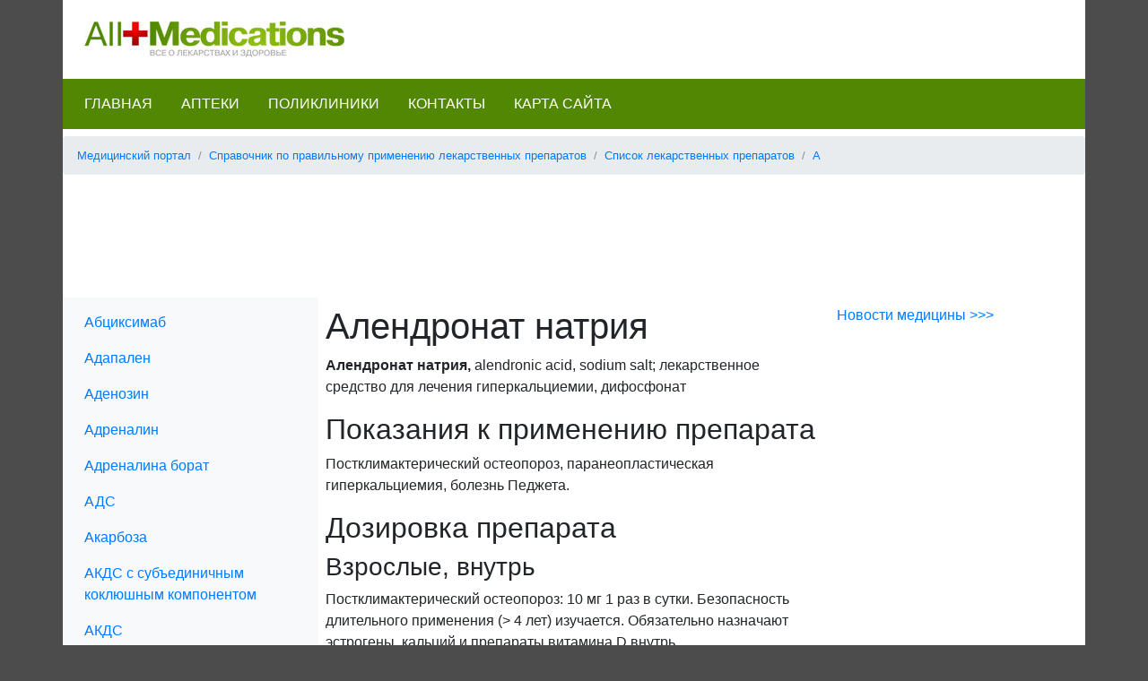

--- FILE ---
content_type: text/html
request_url: https://all-medications.ru/02-spravochnik-po-pravilnomu-primeneniju-lekarstvennyh-preparatov/preparaty/011-a/alendronat-natrija.html
body_size: 10050
content:
<!DOCTYPE html>
<html lang="ru">
<head>
<title>Алендронат натрия</title>
<meta name="description" content="Алендронат натрия, alendronic acid, sodium salt; лекарственное средство для лечения гиперкальциемии, дифосфонат Показания к применению препарата Постклимактерический остеопороз, паранеопластическая гиперкальциемия, болезнь Педжета. Дозировка препарата Взрослые, внутрь Постклимактерический">
<meta name="keywords" content="протяжении, педжета, остеопороз, внутрь, постклимактерический, действенность, месяцев, лечение, препарата, сутки, болезнь, лечения, повторного, мерк, изучена, стойком, рецидиве, рецидивы, года, повторное, идеа, доум, шарп, повышении, таблетки, оценивают, повторяют, торговые, выпуска, изготовители, снижают, названия, формы, фосамакс, щелочной, фосфатазы, активности, препараты, дифосфонат, гиперкальциемии">
<meta name="viewport" content="width=device-width, initial-scale=1.0">
<meta charset="windows-1251">
<link rel="shortcut icon" type="image/x-icon" href="/favicon.ico">
<link rel="apple-touch-icon" href="/apple-touch-icon.png">
<link rel="stylesheet" href="/css/bootstrap.min.css">
<link href="/css/style.css" rel="stylesheet" type="text/css">
<script>
function toggleNav(b) {
	var oMenu = document.getElementById("side-menu");
	var bMenuOpen = (oMenu.style.width == "50%");
	oMenu.style.width = bMenuOpen ? "0" : "50%";
	b.innerHTML = bMenuOpen ? "&#9776;" : "&times;";
}
</script>
<script data-ad-client="ca-pub-3542665125082039" async src="https://pagead2.googlesyndication.com/pagead/js/adsbygoogle.js"></script>
</head>
<body>
<div id="counters">
<!--LiveInternet counter--><script type="text/javascript">new Image().src = "//counter.yadro.ru/hit?r" + escape(document.referrer) + ((typeof(screen)=="undefined")?"" : ";s"+screen.width+"*"+screen.height+"*" + (screen.colorDepth?screen.colorDepth:screen.pixelDepth)) + ";u"+escape(document.URL) + ";h"+escape(document.title.substring(0,80)) + ";" +Math.random();</script><!--/LiveInternet-->
</div>
<header>
	<nav id="mobile-nav" class="navbar fixed-top navbar-light bg-light">
		<span style="font-size:30px;cursor:pointer" onclick="toggleNav(this)">&#9776;</span>
	</nav>
	<div class="container pb-4">
		<div class="row p-4">
			<div><a href="/"><img src="/img/logo.jpg" alt="All-medications.ru. Все о лекарствах и здоровье."></a></div>
		</div>
		<div id="menu-top" class="row mb-2">
		<ul class="nav p-2">
			<li class="nav-item">
				<a class="nav-link" href="/">Главная</a>
			</li>
			<li class="nav-item">
				<a class="nav-link" href="/04-spravochnik-aptek/">Аптеки</a>
			</li>
			<li class="nav-item">
				<a class="nav-link" href="/05-spravochnik-poliklinik/">Поликлиники</a>
			</li>
			<li class="nav-item">
				<a class="nav-link" href="/contacts/">Контакты</a>
			</li>
			<li class="nav-item">
				<a class="nav-link" href="/sitemap/">Карта сайта</a>
			</li>
		</ul>
		</div>
		<nav id="breadcrumb">
			<ol class="breadcrumb small">
				<li class="breadcrumb-item"><a href="/">Медицинский портал</a></li><li class="breadcrumb-item"><a href="/02-spravochnik-po-pravilnomu-primeneniju-lekarstvennyh-preparatov/">Справочник по правильному применению лекарственных препаратов</a></li><li class="breadcrumb-item"><a href="/02-spravochnik-po-pravilnomu-primeneniju-lekarstvennyh-preparatov/preparaty/">Список лекарственных препаратов</a></li><li class="breadcrumb-item"><a href="/02-spravochnik-po-pravilnomu-primeneniju-lekarstvennyh-preparatov/preparaty/011-a/">А</a></li>			</ol>
		</nav>
		<div class="embed-responsive text-center">
		<!-- medications - doska -->
		<script async src="//pagead2.googlesyndication.com/pagead/js/adsbygoogle.js"></script>
		<ins class="adsbygoogle"
		     style="display:inline-block;width:728px;height:90px"
		     data-ad-client="ca-pub-3542665125082039"
		     data-ad-slot="4979244335"></ins>
		<script>
		     (adsbygoogle = window.adsbygoogle || []).push({});
		</script>
		</div>
	</div>
</header>
<div class="container">
	<div class="row">
		<div class="col-lg-3 col-md-3 p-2 order-2 order-md-1 bg-light">
			<nav id="side-menu" class="sidenav bg-light">
				<ul class="nav flex-column"><li class="nav-link"><a href="/02-spravochnik-po-pravilnomu-primeneniju-lekarstvennyh-preparatov/preparaty/011-a/abtsiksimab.html">Абциксимаб
</a></li><li class="nav-link"><a href="/02-spravochnik-po-pravilnomu-primeneniju-lekarstvennyh-preparatov/preparaty/011-a/adapalen.html">Адапален
</a></li><li class="nav-link"><a href="/02-spravochnik-po-pravilnomu-primeneniju-lekarstvennyh-preparatov/preparaty/011-a/adenozin.html">Аденозин
</a></li><li class="nav-link"><a href="/02-spravochnik-po-pravilnomu-primeneniju-lekarstvennyh-preparatov/preparaty/011-a/adrenalin.html">Адреналин
</a></li><li class="nav-link"><a href="/02-spravochnik-po-pravilnomu-primeneniju-lekarstvennyh-preparatov/preparaty/011-a/adrenalina-borat.html">Адреналина борат
</a></li><li class="nav-link"><a href="/02-spravochnik-po-pravilnomu-primeneniju-lekarstvennyh-preparatov/preparaty/011-a/ads.html">АДС
</a></li><li class="nav-link"><a href="/02-spravochnik-po-pravilnomu-primeneniju-lekarstvennyh-preparatov/preparaty/011-a/akarboza.html">Акарбоза
</a></li><li class="nav-link"><a href="/02-spravochnik-po-pravilnomu-primeneniju-lekarstvennyh-preparatov/preparaty/011-a/akds-s-subqedinichnym-kokljushnym-komponentom.html">АКДС с субъединичным коклюшным компонентом
</a></li><li class="nav-link"><a href="/02-spravochnik-po-pravilnomu-primeneniju-lekarstvennyh-preparatov/preparaty/011-a/akds.html">АКДС
</a></li><li class="nav-link"><a href="/02-spravochnik-po-pravilnomu-primeneniju-lekarstvennyh-preparatov/preparaty/011-a/akdsvaktsina-poliomielitnaja-inaktivirovannaja.html">АКДС / вакцина полиомиелитная инактивированная
</a></li><li class="nav-link"><a href="/02-spravochnik-po-pravilnomu-primeneniju-lekarstvennyh-preparatov/preparaty/011-a/akdsvaktsina-protiv-haemophilus-influenzae-tipa-b.html">АКДС / вакцина против Haemophilus influenzae типа B
</a></li><li class="nav-link"><a href="/02-spravochnik-po-pravilnomu-primeneniju-lekarstvennyh-preparatov/preparaty/011-a/akrivastin.html">Акривастин
</a></li><li class="nav-link"><a href="/02-spravochnik-po-pravilnomu-primeneniju-lekarstvennyh-preparatov/preparaty/011-a/akrivastinpsevdoefedrin.html">Акривастин / псевдоэфедрин
</a></li><li class="nav-link"><a href="/02-spravochnik-po-pravilnomu-primeneniju-lekarstvennyh-preparatov/preparaty/011-a/alanin.html">Аланин
</a></li><li class="nav-link"><a href="/02-spravochnik-po-pravilnomu-primeneniju-lekarstvennyh-preparatov/preparaty/011-a/albendazol.html">Альбендазол
</a></li><li class="nav-link"><a href="/02-spravochnik-po-pravilnomu-primeneniju-lekarstvennyh-preparatov/preparaty/011-a/albumin.html">Альбумин
</a></li><li class="nav-link"><a href="/02-spravochnik-po-pravilnomu-primeneniju-lekarstvennyh-preparatov/preparaty/011-a/aldezlejkin.html">Алдезлейкин
</a></li><li class="nav-link"><a href="/02-spravochnik-po-pravilnomu-primeneniju-lekarstvennyh-preparatov/preparaty/011-a/alendronat-natrija.html">Алендронат натрия
</a></li><li class="nav-link"><a href="/02-spravochnik-po-pravilnomu-primeneniju-lekarstvennyh-preparatov/preparaty/011-a/alfa-tokoferol.html">Альфа-токоферол
</a></li><li class="nav-link"><a href="/02-spravochnik-po-pravilnomu-primeneniju-lekarstvennyh-preparatov/preparaty/011-a/alfa1-antitripsin.html">Альфа 1-антитрипсин
</a></li><li class="nav-link"><a href="/02-spravochnik-po-pravilnomu-primeneniju-lekarstvennyh-preparatov/preparaty/011-a/alfakaltsidol.html">Альфакальцидол
</a></li><li class="nav-link"><a href="/02-spravochnik-po-pravilnomu-primeneniju-lekarstvennyh-preparatov/preparaty/011-a/alfentanil.html">Алфентанил
</a></li><li class="nav-link"><a href="/02-spravochnik-po-pravilnomu-primeneniju-lekarstvennyh-preparatov/preparaty/011-a/alfuzozin.html">Альфузозин
</a></li><li class="nav-link"><a href="/02-spravochnik-po-pravilnomu-primeneniju-lekarstvennyh-preparatov/preparaty/011-a/alglutseraza.html">Алглуцераза
</a></li><li class="nav-link"><a href="/02-spravochnik-po-pravilnomu-primeneniju-lekarstvennyh-preparatov/preparaty/011-a/alimemazin.html">Алимемазин
</a></li><li class="nav-link"><a href="/02-spravochnik-po-pravilnomu-primeneniju-lekarstvennyh-preparatov/preparaty/011-a/aljuminija-atsetat.html">Алюминия ацетат
</a></li><li class="nav-link"><a href="/02-spravochnik-po-pravilnomu-primeneniju-lekarstvennyh-preparatov/preparaty/011-a/aljuminija-atsetatkaltsija-atsetat.html">Алюминия ацетат / кальция ацетат
</a></li><li class="nav-link"><a href="/02-spravochnik-po-pravilnomu-primeneniju-lekarstvennyh-preparatov/preparaty/011-a/aljuminija-atsetatuksusnaja-kislota.html">Алюминия ацетат / уксусная кислота
</a></li><li class="nav-link"><a href="/02-spravochnik-po-pravilnomu-primeneniju-lekarstvennyh-preparatov/preparaty/011-a/aljuminija-fosfat.html">Алюминия фосфат
</a></li><li class="nav-link"><a href="/02-spravochnik-po-pravilnomu-primeneniju-lekarstvennyh-preparatov/preparaty/011-a/aljuminija-gidroksid.html">Алюминия гидроксид
</a></li><li class="nav-link"><a href="/02-spravochnik-po-pravilnomu-primeneniju-lekarstvennyh-preparatov/preparaty/011-a/aljuminija-gidroksidmagnija-gidroksid.html">Алюминия гидроксид / магния гидроксид
</a></li><li class="nav-link"><a href="/02-spravochnik-po-pravilnomu-primeneniju-lekarstvennyh-preparatov/preparaty/011-a/aljuminija-gidroksidmagnija-gidroksidmagnija-trisilikatsimetikon.html">Алюминия гидроксид / магния гидроксид / магния трисиликат / симетикон
</a></li><li class="nav-link"><a href="/02-spravochnik-po-pravilnomu-primeneniju-lekarstvennyh-preparatov/preparaty/011-a/aljuminija-gidroksidmagnija-gidroksidsimetikon.html">Алюминия гидроксид / магния гидроксид / симетикон
</a></li><li class="nav-link"><a href="/02-spravochnik-po-pravilnomu-primeneniju-lekarstvennyh-preparatov/preparaty/011-a/aljuminija-gidroksidmagnija-karbonat.html">Алюминия гидроксид / магния карбонат
</a></li><li class="nav-link"><a href="/02-spravochnik-po-pravilnomu-primeneniju-lekarstvennyh-preparatov/preparaty/011-a/aljuminija-gidroksidmagnija-karbonatmagnija-gidroksid.html">Алюминия гидроксид / магния карбонат / магния гидроксид
</a></li><li class="nav-link"><a href="/02-spravochnik-po-pravilnomu-primeneniju-lekarstvennyh-preparatov/preparaty/011-a/aljuminija-gidroksidmagnija-trisilikat.html">Алюминия гидроксид / магния трисиликат
</a></li><li class="nav-link"><a href="/02-spravochnik-po-pravilnomu-primeneniju-lekarstvennyh-preparatov/preparaty/011-a/aljuminija-hlorid.html">Алюминия хлорид
</a></li><li class="nav-link"><a href="/02-spravochnik-po-pravilnomu-primeneniju-lekarstvennyh-preparatov/preparaty/011-a/aljuminija-sulfat.html">Алюминия сульфат
</a></li><li class="nav-link"><a href="/02-spravochnik-po-pravilnomu-primeneniju-lekarstvennyh-preparatov/preparaty/011-a/alklofenak.html">Алклофенак
</a></li><li class="nav-link"><a href="/02-spravochnik-po-pravilnomu-primeneniju-lekarstvennyh-preparatov/preparaty/011-a/alklometazon.html">Алклометазон
</a></li><li class="nav-link"><a href="/02-spravochnik-po-pravilnomu-primeneniju-lekarstvennyh-preparatov/preparaty/011-a/alkuronij.html">Алкуроний
</a></li><li class="nav-link"><a href="/02-spravochnik-po-pravilnomu-primeneniju-lekarstvennyh-preparatov/preparaty/011-a/allopurinol.html">Аллопуринол
</a></li><li class="nav-link"><a href="/02-spravochnik-po-pravilnomu-primeneniju-lekarstvennyh-preparatov/preparaty/011-a/almasilat.html">Алмасилат
</a></li><li class="nav-link"><a href="/02-spravochnik-po-pravilnomu-primeneniju-lekarstvennyh-preparatov/preparaty/011-a/almasilatoksetakain.html">Алмасилат / оксетакаин
</a></li><li class="nav-link"><a href="/02-spravochnik-po-pravilnomu-primeneniju-lekarstvennyh-preparatov/preparaty/011-a/alprazolam.html">Алпразолам
</a></li><li class="nav-link"><a href="/02-spravochnik-po-pravilnomu-primeneniju-lekarstvennyh-preparatov/preparaty/011-a/alprenolol.html">Алпренолол
</a></li><li class="nav-link"><a href="/02-spravochnik-po-pravilnomu-primeneniju-lekarstvennyh-preparatov/preparaty/011-a/alprostadil.html">Алпростадил
</a></li><li class="nav-link"><a href="/02-spravochnik-po-pravilnomu-primeneniju-lekarstvennyh-preparatov/preparaty/011-a/alseroksilon.html">Алсероксилон
</a></li><li class="nav-link"><a href="/02-spravochnik-po-pravilnomu-primeneniju-lekarstvennyh-preparatov/preparaty/011-a/alteplaza.html">Алтеплаза
</a></li><li class="nav-link"><a href="/02-spravochnik-po-pravilnomu-primeneniju-lekarstvennyh-preparatov/preparaty/011-a/altretamin.html">Альтретамин
</a></li><li class="nav-link"><a href="/02-spravochnik-po-pravilnomu-primeneniju-lekarstvennyh-preparatov/preparaty/011-a/amantadin.html">Амантадин
</a></li><li class="nav-link"><a href="/02-spravochnik-po-pravilnomu-primeneniju-lekarstvennyh-preparatov/preparaty/011-a/ambenonija-hlorid.html">Амбенония хлорид
</a></li><li class="nav-link"><a href="/02-spravochnik-po-pravilnomu-primeneniju-lekarstvennyh-preparatov/preparaty/011-a/ambroksol.html">Амброксол
</a></li><li class="nav-link"><a href="/02-spravochnik-po-pravilnomu-primeneniju-lekarstvennyh-preparatov/preparaty/011-a/ambroksoldoksitsiklin.html">Амброксол / доксициклин
</a></li><li class="nav-link"><a href="/02-spravochnik-po-pravilnomu-primeneniju-lekarstvennyh-preparatov/preparaty/011-a/amfebutamon.html">Амфебутамон
</a></li><li class="nav-link"><a href="/02-spravochnik-po-pravilnomu-primeneniju-lekarstvennyh-preparatov/preparaty/011-a/amfepramon.html">Амфепрамон
</a></li><li class="nav-link"><a href="/02-spravochnik-po-pravilnomu-primeneniju-lekarstvennyh-preparatov/preparaty/011-a/amfetamin.html">Амфетамин
</a></li><li class="nav-link"><a href="/02-spravochnik-po-pravilnomu-primeneniju-lekarstvennyh-preparatov/preparaty/011-a/amfoteritsin-b-kolloidnaja-vzves.html">Амфотерицин B, коллоидная взвесь
</a></li><li class="nav-link"><a href="/02-spravochnik-po-pravilnomu-primeneniju-lekarstvennyh-preparatov/preparaty/011-a/amfoteritsin-b-liposomnyj.html">Амфотерицин B липосомный
</a></li><li class="nav-link"><a href="/02-spravochnik-po-pravilnomu-primeneniju-lekarstvennyh-preparatov/preparaty/011-a/amfoteritsin-b.html">Амфотерицин B
</a></li><li class="nav-link"><a href="/02-spravochnik-po-pravilnomu-primeneniju-lekarstvennyh-preparatov/preparaty/011-a/amidotrizoat.html">Амидотризоат
</a></li><li class="nav-link"><a href="/02-spravochnik-po-pravilnomu-primeneniju-lekarstvennyh-preparatov/preparaty/011-a/amifostin.html">Амифостин
</a></li><li class="nav-link"><a href="/02-spravochnik-po-pravilnomu-primeneniju-lekarstvennyh-preparatov/preparaty/011-a/amikatsin.html">Амикацин
</a></li><li class="nav-link"><a href="/02-spravochnik-po-pravilnomu-primeneniju-lekarstvennyh-preparatov/preparaty/011-a/amiksin.html">Амиксин
</a></li><li class="nav-link"><a href="/02-spravochnik-po-pravilnomu-primeneniju-lekarstvennyh-preparatov/preparaty/011-a/amilnitrit.html">Амилнитрит
</a></li><li class="nav-link"><a href="/02-spravochnik-po-pravilnomu-primeneniju-lekarstvennyh-preparatov/preparaty/011-a/amilorid.html">Амилорид
</a></li><li class="nav-link"><a href="/02-spravochnik-po-pravilnomu-primeneniju-lekarstvennyh-preparatov/preparaty/011-a/amiloridgidrohlortiazid.html">Амилорид / гидрохлортиазид
</a></li><li class="nav-link"><a href="/02-spravochnik-po-pravilnomu-primeneniju-lekarstvennyh-preparatov/preparaty/011-a/aminobenzojnaja-kislota.html">Аминобензойная кислота
</a></li><li class="nav-link"><a href="/02-spravochnik-po-pravilnomu-primeneniju-lekarstvennyh-preparatov/preparaty/011-a/aminofenazon.html">Аминофеназон
</a></li><li class="nav-link"><a href="/02-spravochnik-po-pravilnomu-primeneniju-lekarstvennyh-preparatov/preparaty/011-a/aminofillin.html">Аминофиллин
</a></li><li class="nav-link"><a href="/02-spravochnik-po-pravilnomu-primeneniju-lekarstvennyh-preparatov/preparaty/011-a/aminofillinamobarbitalefedrin.html">Аминофиллин / амобарбитал / эфедрин
</a></li><li class="nav-link"><a href="/02-spravochnik-po-pravilnomu-primeneniju-lekarstvennyh-preparatov/preparaty/011-a/aminogippurovaja-kislota.html">Аминогиппуровая кислота
</a></li><li class="nav-link"><a href="/02-spravochnik-po-pravilnomu-primeneniju-lekarstvennyh-preparatov/preparaty/011-a/aminoglutetimid.html">Аминоглутетимид
</a></li><li class="nav-link"><a href="/02-spravochnik-po-pravilnomu-primeneniju-lekarstvennyh-preparatov/preparaty/011-a/aminokapronovaja-kislota.html">Аминокапроновая кислота
</a></li><li class="nav-link"><a href="/02-spravochnik-po-pravilnomu-primeneniju-lekarstvennyh-preparatov/preparaty/011-a/aminokisloty.html">Аминокислоты
</a></li><li class="nav-link"><a href="/02-spravochnik-po-pravilnomu-primeneniju-lekarstvennyh-preparatov/preparaty/011-a/aminosalitsilovaja-kislota.html">Аминосалициловая кислота
</a></li><li class="nav-link"><a href="/02-spravochnik-po-pravilnomu-primeneniju-lekarstvennyh-preparatov/preparaty/011-a/amiodaron.html">Амиодарон
</a></li><li class="nav-link"><a href="/02-spravochnik-po-pravilnomu-primeneniju-lekarstvennyh-preparatov/preparaty/011-a/amisulprid.html">Амисульприд
</a></li><li class="nav-link"><a href="/02-spravochnik-po-pravilnomu-primeneniju-lekarstvennyh-preparatov/preparaty/011-a/amitriptilin.html">Амитриптилин
</a></li><li class="nav-link"><a href="/02-spravochnik-po-pravilnomu-primeneniju-lekarstvennyh-preparatov/preparaty/011-a/amitriptilinhlordiazepoksid.html">Амитриптилин / хлордиазепоксид
</a></li><li class="nav-link"><a href="/02-spravochnik-po-pravilnomu-primeneniju-lekarstvennyh-preparatov/preparaty/011-a/amitriptilinperfenazin.html">Амитриптилин / перфеназин
</a></li><li class="nav-link"><a href="/02-spravochnik-po-pravilnomu-primeneniju-lekarstvennyh-preparatov/preparaty/011-a/amleksanoks.html">Амлексанокс
</a></li><li class="nav-link"><a href="/02-spravochnik-po-pravilnomu-primeneniju-lekarstvennyh-preparatov/preparaty/011-a/amlodipin.html">Амлодипин
</a></li><li class="nav-link"><a href="/02-spravochnik-po-pravilnomu-primeneniju-lekarstvennyh-preparatov/preparaty/011-a/amlodipinbenazepril.html">Амлодипин / беназеприл
</a></li><li class="nav-link"><a href="/02-spravochnik-po-pravilnomu-primeneniju-lekarstvennyh-preparatov/preparaty/011-a/ammonija-hlorid.html">Аммония хлорид
</a></li><li class="nav-link"><a href="/02-spravochnik-po-pravilnomu-primeneniju-lekarstvennyh-preparatov/preparaty/011-a/ammonija-karbonat.html">Аммония карбонат
</a></li><li class="nav-link"><a href="/02-spravochnik-po-pravilnomu-primeneniju-lekarstvennyh-preparatov/preparaty/011-a/amobarbital.html">Амобарбитал
</a></li><li class="nav-link"><a href="/02-spravochnik-po-pravilnomu-primeneniju-lekarstvennyh-preparatov/preparaty/011-a/amobarbitalsekobarbital.html">Амобарбитал / секобарбитал
</a></li><li class="nav-link"><a href="/02-spravochnik-po-pravilnomu-primeneniju-lekarstvennyh-preparatov/preparaty/011-a/amoksapin.html">Амоксапин
</a></li><li class="nav-link"><a href="/02-spravochnik-po-pravilnomu-primeneniju-lekarstvennyh-preparatov/preparaty/011-a/amoksitsillin.html">Амоксициллин
</a></li><li class="nav-link"><a href="/02-spravochnik-po-pravilnomu-primeneniju-lekarstvennyh-preparatov/preparaty/011-a/amoksitsillinklavulanat.html">Амоксициллин / клавуланат
</a></li><li class="nav-link"><a href="/02-spravochnik-po-pravilnomu-primeneniju-lekarstvennyh-preparatov/preparaty/011-a/ampitsillin.html">Ампициллин
</a></li><li class="nav-link"><a href="/02-spravochnik-po-pravilnomu-primeneniju-lekarstvennyh-preparatov/preparaty/011-a/ampitsillinsulbaktam.html">Ампициллин / сульбактам
</a></li><li class="nav-link"><a href="/02-spravochnik-po-pravilnomu-primeneniju-lekarstvennyh-preparatov/preparaty/011-a/amrinon.html">Амринон
</a></li><li class="nav-link"><a href="/02-spravochnik-po-pravilnomu-primeneniju-lekarstvennyh-preparatov/preparaty/011-a/amsakrin.html">Амсакрин
</a></li><li class="nav-link"><a href="/02-spravochnik-po-pravilnomu-primeneniju-lekarstvennyh-preparatov/preparaty/011-a/amtsinonid.html">Амцинонид
</a></li><li class="nav-link"><a href="/02-spravochnik-po-pravilnomu-primeneniju-lekarstvennyh-preparatov/preparaty/011-a/anagrelid.html">Анагрелид
</a></li><li class="nav-link"><a href="/02-spravochnik-po-pravilnomu-primeneniju-lekarstvennyh-preparatov/preparaty/011-a/anastrozol.html">Анастрозол
</a></li><li class="nav-link"><a href="/02-spravochnik-po-pravilnomu-primeneniju-lekarstvennyh-preparatov/preparaty/011-a/anatoksin-difterijnyj-adsorbirovannyj.html">Анатоксин дифтерийный адсорбированный
</a></li><li class="nav-link"><a href="/02-spravochnik-po-pravilnomu-primeneniju-lekarstvennyh-preparatov/preparaty/011-a/anatoksin-stolbnjachnyj-adsorbirovannyj.html">Анатоксин столбнячный адсорбированный
</a></li><li class="nav-link"><a href="/02-spravochnik-po-pravilnomu-primeneniju-lekarstvennyh-preparatov/preparaty/011-a/anatoksin-stolbnjachnyj-zhidkij.html">Анатоксин столбнячный жидкий
</a></li><li class="nav-link"><a href="/02-spravochnik-po-pravilnomu-primeneniju-lekarstvennyh-preparatov/preparaty/011-a/androstanolon.html">Андростанолон
</a></li><li class="nav-link"><a href="/02-spravochnik-po-pravilnomu-primeneniju-lekarstvennyh-preparatov/preparaty/011-a/angiotenzinamid.html">Ангиотензинамид
</a></li><li class="nav-link"><a href="/02-spravochnik-po-pravilnomu-primeneniju-lekarstvennyh-preparatov/preparaty/011-a/anistreplaza.html">Анистреплаза
</a></li><li class="nav-link"><a href="/02-spravochnik-po-pravilnomu-primeneniju-lekarstvennyh-preparatov/preparaty/011-a/antazolin.html">Антазолин
</a></li><li class="nav-link"><a href="/02-spravochnik-po-pravilnomu-primeneniju-lekarstvennyh-preparatov/preparaty/011-a/antazolintetrizolin.html">Антазолин / тетризолин
</a></li><li class="nav-link"><a href="/02-spravochnik-po-pravilnomu-primeneniju-lekarstvennyh-preparatov/preparaty/011-a/anti-rh0d-immunoglobulin-dlja-vm-vvedenija.html">Анти-Rh 0 (D)-иммуноглобулин для внутримышечного введения
</a></li><li class="nav-link"><a href="/02-spravochnik-po-pravilnomu-primeneniju-lekarstvennyh-preparatov/preparaty/011-a/anti-rh0d-immunoglobulin-dlja-vv-vvedenija.html">Анти-Rh 0 (D)-иммуноглобулин для внутривенного введения
</a></li><li class="nav-link"><a href="/02-spravochnik-po-pravilnomu-primeneniju-lekarstvennyh-preparatov/preparaty/011-a/antidigoksin.html">Антидигоксин
</a></li><li class="nav-link"><a href="/02-spravochnik-po-pravilnomu-primeneniju-lekarstvennyh-preparatov/preparaty/011-a/antidoty-tsianidov.html">Антидоты цианидов
</a></li><li class="nav-link"><a href="/02-spravochnik-po-pravilnomu-primeneniju-lekarstvennyh-preparatov/preparaty/011-a/antigen-candida-albicans.html">Антиген Candida albicans
</a></li><li class="nav-link"><a href="/02-spravochnik-po-pravilnomu-primeneniju-lekarstvennyh-preparatov/preparaty/011-a/antigen-trichophyton-spp.html">Антиген Trichophyton spp.
</a></li><li class="nav-link"><a href="/02-spravochnik-po-pravilnomu-primeneniju-lekarstvennyh-preparatov/preparaty/011-a/antigen-virusa-epidemicheskogo-parotita.html">Антиген вируса эпидемического паротита
</a></li><li class="nav-link"><a href="/02-spravochnik-po-pravilnomu-primeneniju-lekarstvennyh-preparatov/preparaty/011-a/antirabicheskaja-syvorotka.html">Антирабическая сыворотка
</a></li><li class="nav-link"><a href="/02-spravochnik-po-pravilnomu-primeneniju-lekarstvennyh-preparatov/preparaty/011-a/antitrombin-iii.html">Антитромбин III
</a></li><li class="nav-link"><a href="/02-spravochnik-po-pravilnomu-primeneniju-lekarstvennyh-preparatov/preparaty/011-a/apomorfin.html">Апоморфин
</a></li><li class="nav-link"><a href="/02-spravochnik-po-pravilnomu-primeneniju-lekarstvennyh-preparatov/preparaty/011-a/apraklonidin.html">Апраклонидин
</a></li><li class="nav-link"><a href="/02-spravochnik-po-pravilnomu-primeneniju-lekarstvennyh-preparatov/preparaty/011-a/aprindin.html">Априндин
</a></li><li class="nav-link"><a href="/02-spravochnik-po-pravilnomu-primeneniju-lekarstvennyh-preparatov/preparaty/011-a/aprotinin.html">Апротинин
</a></li><li class="nav-link"><a href="/02-spravochnik-po-pravilnomu-primeneniju-lekarstvennyh-preparatov/preparaty/011-a/ardeparin.html">Ардепарин
</a></li><li class="nav-link"><a href="/02-spravochnik-po-pravilnomu-primeneniju-lekarstvennyh-preparatov/preparaty/011-a/arginin.html">Аргинин
</a></li><li class="nav-link"><a href="/02-spravochnik-po-pravilnomu-primeneniju-lekarstvennyh-preparatov/preparaty/011-a/argipressin.html">Аргипрессин
</a></li><li class="nav-link"><a href="/02-spravochnik-po-pravilnomu-primeneniju-lekarstvennyh-preparatov/preparaty/011-a/artikain.html">Артикаин
</a></li><li class="nav-link"><a href="/02-spravochnik-po-pravilnomu-primeneniju-lekarstvennyh-preparatov/preparaty/011-a/artikainadrenalin.html">Артикаин / адреналин
</a></li><li class="nav-link"><a href="/02-spravochnik-po-pravilnomu-primeneniju-lekarstvennyh-preparatov/preparaty/011-a/askorbinat-natrija.html">Аскорбинат натрия
</a></li><li class="nav-link"><a href="/02-spravochnik-po-pravilnomu-primeneniju-lekarstvennyh-preparatov/preparaty/011-a/askorbinovaja-kislota.html">Аскорбиновая кислота
</a></li><li class="nav-link"><a href="/02-spravochnik-po-pravilnomu-primeneniju-lekarstvennyh-preparatov/preparaty/011-a/asparaginaza.html">Аспарагиназа
</a></li><li class="nav-link"><a href="/02-spravochnik-po-pravilnomu-primeneniju-lekarstvennyh-preparatov/preparaty/011-a/aspartam.html">Аспартам
</a></li><li class="nav-link"><a href="/02-spravochnik-po-pravilnomu-primeneniju-lekarstvennyh-preparatov/preparaty/011-a/aspirin.html">Аспирин
</a></li><li class="nav-link"><a href="/02-spravochnik-po-pravilnomu-primeneniju-lekarstvennyh-preparatov/preparaty/011-a/aspirinaskorbinovaja-kislota.html">Аспирин / аскорбиновая кислота
</a></li><li class="nav-link"><a href="/02-spravochnik-po-pravilnomu-primeneniju-lekarstvennyh-preparatov/preparaty/011-a/aspirinkodein.html">Аспирин / кодеин
</a></li><li class="nav-link"><a href="/02-spravochnik-po-pravilnomu-primeneniju-lekarstvennyh-preparatov/preparaty/011-a/aspirinmeprobamat.html">Аспирин / мепробамат
</a></li><li class="nav-link"><a href="/02-spravochnik-po-pravilnomu-primeneniju-lekarstvennyh-preparatov/preparaty/011-a/aspirinsukralfat.html">Аспирин / сукральфат
</a></li><li class="nav-link"><a href="/02-spravochnik-po-pravilnomu-primeneniju-lekarstvennyh-preparatov/preparaty/011-a/astemizol.html">Астемизол
</a></li><li class="nav-link"><a href="/02-spravochnik-po-pravilnomu-primeneniju-lekarstvennyh-preparatov/preparaty/011-a/atenolol.html">Атенолол
</a></li><li class="nav-link"><a href="/02-spravochnik-po-pravilnomu-primeneniju-lekarstvennyh-preparatov/preparaty/011-a/atenololhlortalidon.html">Атенолол / хлорталидон
</a></li><li class="nav-link"><a href="/02-spravochnik-po-pravilnomu-primeneniju-lekarstvennyh-preparatov/preparaty/011-a/atorvastatin.html">Аторвастатин
</a></li><li class="nav-link"><a href="/02-spravochnik-po-pravilnomu-primeneniju-lekarstvennyh-preparatov/preparaty/011-a/atovakvon.html">Атоваквон
</a></li><li class="nav-link"><a href="/02-spravochnik-po-pravilnomu-primeneniju-lekarstvennyh-preparatov/preparaty/011-a/atrakurij.html">Атракурий
</a></li><li class="nav-link"><a href="/02-spravochnik-po-pravilnomu-primeneniju-lekarstvennyh-preparatov/preparaty/011-a/atropin.html">Атропин
</a></li><li class="nav-link"><a href="/02-spravochnik-po-pravilnomu-primeneniju-lekarstvennyh-preparatov/preparaty/011-a/atsebutolol.html">Ацебутолол
</a></li><li class="nav-link"><a href="/02-spravochnik-po-pravilnomu-primeneniju-lekarstvennyh-preparatov/preparaty/011-a/atsetazolamid.html">Ацетазоламид
</a></li><li class="nav-link"><a href="/02-spravochnik-po-pravilnomu-primeneniju-lekarstvennyh-preparatov/preparaty/011-a/atsetilholin.html">Ацетилхолин
</a></li><li class="nav-link"><a href="/02-spravochnik-po-pravilnomu-primeneniju-lekarstvennyh-preparatov/preparaty/011-a/atsetiltsistein.html">Ацетилцистеин
</a></li><li class="nav-link"><a href="/02-spravochnik-po-pravilnomu-primeneniju-lekarstvennyh-preparatov/preparaty/011-a/atsetofenazin.html">Ацетофеназин
</a></li><li class="nav-link"><a href="/02-spravochnik-po-pravilnomu-primeneniju-lekarstvennyh-preparatov/preparaty/011-a/atsetogeksamid.html">Ацетогексамид
</a></li><li class="nav-link"><a href="/02-spravochnik-po-pravilnomu-primeneniju-lekarstvennyh-preparatov/preparaty/011-a/atsetogidroksamovaja-kislota.html">Ацетогидроксамовая кислота
</a></li><li class="nav-link"><a href="/02-spravochnik-po-pravilnomu-primeneniju-lekarstvennyh-preparatov/preparaty/011-a/atsiklovir.html">Ацикловир
</a></li><li class="nav-link"><a href="/02-spravochnik-po-pravilnomu-primeneniju-lekarstvennyh-preparatov/preparaty/011-a/atsitretin.html">Ацитретин
</a></li><li class="nav-link"><a href="/02-spravochnik-po-pravilnomu-primeneniju-lekarstvennyh-preparatov/preparaty/011-a/attapulgit.html">Аттапулгит
</a></li><li class="nav-link"><a href="/02-spravochnik-po-pravilnomu-primeneniju-lekarstvennyh-preparatov/preparaty/011-a/auranofin.html">Ауранофин
</a></li><li class="nav-link"><a href="/02-spravochnik-po-pravilnomu-primeneniju-lekarstvennyh-preparatov/preparaty/011-a/aurotiogljukoza.html">Ауротиоглюкоза
</a></li><li class="nav-link"><a href="/02-spravochnik-po-pravilnomu-primeneniju-lekarstvennyh-preparatov/preparaty/011-a/aurotiomalat.html">Ауротиомалат
</a></li><li class="nav-link"><a href="/02-spravochnik-po-pravilnomu-primeneniju-lekarstvennyh-preparatov/preparaty/011-a/azapropazon.html">Азапропазон
</a></li><li class="nav-link"><a href="/02-spravochnik-po-pravilnomu-primeneniju-lekarstvennyh-preparatov/preparaty/011-a/azatadin.html">Азатадин
</a></li><li class="nav-link"><a href="/02-spravochnik-po-pravilnomu-primeneniju-lekarstvennyh-preparatov/preparaty/011-a/azatadinpsevdoefedrin.html">Азатадин / псевдоэфедрин
</a></li><li class="nav-link"><a href="/02-spravochnik-po-pravilnomu-primeneniju-lekarstvennyh-preparatov/preparaty/011-a/azatioprin.html">Азатиоприн
</a></li><li class="nav-link"><a href="/02-spravochnik-po-pravilnomu-primeneniju-lekarstvennyh-preparatov/preparaty/011-a/azatsitidin.html">Азацитидин
</a></li><li class="nav-link"><a href="/02-spravochnik-po-pravilnomu-primeneniju-lekarstvennyh-preparatov/preparaty/011-a/azelainovaja-kislota.html">Азелаиновая кислота
</a></li><li class="nav-link"><a href="/02-spravochnik-po-pravilnomu-primeneniju-lekarstvennyh-preparatov/preparaty/011-a/azelastin.html">Азеластин
</a></li><li class="nav-link"><a href="/02-spravochnik-po-pravilnomu-primeneniju-lekarstvennyh-preparatov/preparaty/011-a/azidouridin.html">Азидоуридин
</a></li><li class="nav-link"><a href="/02-spravochnik-po-pravilnomu-primeneniju-lekarstvennyh-preparatov/preparaty/011-a/azitromitsin.html">Азитромицин
</a></li><li class="nav-link"><a href="/02-spravochnik-po-pravilnomu-primeneniju-lekarstvennyh-preparatov/preparaty/011-a/azlotsillin.html">Азлоциллин
</a></li><li class="nav-link"><a href="/02-spravochnik-po-pravilnomu-primeneniju-lekarstvennyh-preparatov/preparaty/011-a/aztreonam.html">Азтреонам
</a></li></ul>			</nav>
			<form method="get" action="/search/">
<div class="form-group mt-4">
	<input class="form-control mb-2" type="text" name="q" id="search-word" placeholder="Поиск">
	<input class="btn btn-success mb-2" type="submit" id="search-btn" value="Найти">
</div>
</form>			<a class="p-2" style="display:block;border:1px solid #999;" href="http://diamondbeauty.ru/" target="_blank">
				<img class="img-fluid" src="/img/aktsii/diamond-beauty.jpg">
				<p>Приглашаем в салон красоты &laquo;Даймонд Бьюти&raquo; в Бибирево!</p>
				<p>&raquo; Парикмахерские услуги</p>
				<p>&raquo; Маникюр и педикюр</p>
				<p>&raquo; Наращивание ногтей</p>
				<p><strong>Работаем без выходных с 10 до 21 часа</strong></p>
			</a>
		</div>
		<main class="col-lg-6 col-md-9 p-2 order-1 order-md-2">
			<h1>Алендронат натрия</h1>
			<p class="name"><strong>Алендронат натрия,</strong> alendronic acid, sodium salt; лекарственное средство для лечения гиперкальциемии, дифосфонат</p>

<h2>Показания к применению препарата</h2>

<p class="desc">Постклимактерический остеопороз, паранеопластическая гиперкальциемия, болезнь Педжета.</p>

<h2>Дозировка препарата</h2>

<h3>Взрослые, внутрь</h3>

<p>Постклимактерический остеопороз: 10 мг 1 раз в сутки. Безопасность длительного применения (&gt; 4 лет) изучается. Обязательно назначают эстрогены, кальций и препараты витамина D внутрь.</p>

<p>Болезнь Педжета: 40 мг 1 раз в сутки на протяжении 6 месяцев. Пожилым дозу не снижают.</p>

<p class="dose1">Повторное лечение: на протяжении года рецидивы появляются у 9%. Действенность повторного лечения не изучена. При рецидиве или стойком повышении активности щелочной фосфатазы лечение повторяют, затем оценивают действенность на протяжении 6 месяцев.</p>

<h2>Изготовители, формы выпуска и торговые названия</h2>

<p class="man"><strong>Фосамакс:</strong> таблетки 10 мг. &laquo;Мерк Шарп и Доум Идеа&raquo;</p><p id="related"><strong>Тэги:</strong><br><a href="/news/falshivoe-lekarstvo-ot-radiatsii.html" title="Фальшивое лекарство от радиации
">протяжении</a>, <a href="/news/hleb-javljaetsja-opasnym-istochnikom-soli.html" title="Хлеб является опасным источником соли
">изготовители</a>, <a href="/news/" title="Лечение болезней за счет бюджета
">лечение</a>, <a href="/news/jod-kak-zaschita-ot-radiatsii.html" title="Йод как защита от радиации
">внутрь</a>, <a href="/news/kolichestvo-zhertv-bakterii-ecoli-sostavilo-uzhe-26-chelovek.html" title="Количество жертв бактерии E.Coli составило уже 26 человек
">болезнь</a>, <a href="/01-spravochnik-sovremennyh-lekarstvennyh-sredstv/01-obschie-svedenija-o-lekarstvennyh-preparatah/02-formy-vypuska-lekarstvennyh-sredstv.html" title="Формы выпуска лекарственных средств
">года</a>, <a href="/news/pervye-v-mire-virtualnye-klinicheskie-proverki-lekarstvennogo-preparata-provodit-kompanija-pfizer.html" title="Первые в мире виртуальные клинические проверки лекарственного препарата проводит компания Pfizer
">препарата</a>, <a href="/news/probleme-lechenija-povyshennogo-urovnja-holesterina-ne-udeljajut-dolzhnogo-vnimanija-voz.html" title="Проблеме лечения повышенного уровня холестерина не уделяют должного внимания - ВОЗ
">лечения</a>, <a href="/news/snizhajuschie-uroven-holesterina-v-krovi-tabletki-mogut-vyzyvat-poterju-pamjati-i-depressii.html" title="Снижающие уровень холестерина в крови таблетки могут вызывать потерю памяти и депрессии
">таблетки</a>, <a href="/01-spravochnik-sovremennyh-lekarstvennyh-sredstv/04-bolezni-uha-gorla-i-nosa/02-labirintit.html" title="Лабиринтит
">препараты</a>, <a href="/01-spravochnik-sovremennyh-lekarstvennyh-sredstv/01-obschie-svedenija-o-lekarstvennyh-preparatah/" title="Общие сведения о лекарственных средствах
">выпуска</a>, <a href="/01-spravochnik-sovremennyh-lekarstvennyh-sredstv/01-obschie-svedenija-o-lekarstvennyh-preparatah/07-kak-razobratsja-s-nazvanijami-lekarstvennyh-sredstv.html" title="Как разобраться с названиями лекарственных средств
">торговые</a>, <a href="/01-spravochnik-sovremennyh-lekarstvennyh-sredstv/02-bolezni-sosudov-i-organov-krovoobraschenija/01-aritmii.html" title="Аритмии
">формы</a>, <a href="/02-spravochnik-po-pravilnomu-primeneniju-lekarstvennyh-preparatov/preparaty/011-a/alendronat-natrija.html" title="Алендронат натрия
">дифосфонат</a>, <a href="/02-spravochnik-po-pravilnomu-primeneniju-lekarstvennyh-preparatov/preparaty/014-g/gallija-nitrat.html" title="Галлия нитрат
">гиперкальциемии</a></p>			<div><a target="_blank" href="https://www.moedelo.org/Referal/Lead/70368"><img class="img-fluid" src="https://www.moedelo.org/mrkbanners/uvolte-690x240.gif"></a></div>
			<script type="text/javascript" src="//yandex.st/share/share.js" charset="utf-8"></script>
			<div class="yashare-auto-init mb-4" data-yashareType="link" data-yashareQuickServices="yaru,vkontakte,facebook,twitter,odnoklassniki,moimir"></div>
			<script async src="//pagead2.googlesyndication.com/pagead/js/adsbygoogle.js"></script>
			<ins class="adsbygoogle"
					 style="display:block"
					 data-ad-format="autorelaxed"
					 data-ad-client="ca-pub-3542665125082039"
					 data-ad-slot="1139461864"></ins>
			<script>
					 (adsbygoogle = window.adsbygoogle || []).push({});
			</script>
		</main>
		<aside class="col-lg-3 p-2 order-3">
			<p><a href="/news/">Новости медицины &gt;&gt;&gt;</a></p>
			<div class="hr"></div>
			<!-- Medications - skyscraper -->
			<script async src="//pagead2.googlesyndication.com/pagead/js/adsbygoogle.js"></script>
			<ins class="adsbygoogle"
			     style="display:inline-block;width:160px;height:600px"
			     data-ad-client="ca-pub-3542665125082039"
			     data-ad-slot="1006900180"></ins>
			<script>
			     (adsbygoogle = window.adsbygoogle || []).push({});
			</script>
		</aside>
	</div>
</div>
<footer>
	<div class="container p-4">
		<div class="bg-light small p-4"><noindex><strong>Заявление об ограничении ответственности</strong><br>Сведения, размещенные на этом сайте или странице, предназначены исключительно для врачей и медицинских специалистов.<br><strong>Предупреждение!</strong> Существуют противопоказания к использованию и применению, перед применением необходимо ознакомиться с инструкцией по применению лекарственного средства и получить консультацию специалиста. Посетители сайта не должны рассматривать данную информацию в качестве медицинских рекомендаций и советов. Выбор и назначение лекарственных средств, а также контроль за их использованием может осуществлять только врач, который всегда учитывает индивидуальные особенности пациента.</noindex></div>
		<div class="row">
			<div class="col-sm-4">
				<a href="http://www.liveinternet.ru/click" target="_blank"><img src="//counter.yadro.ru/logo?14.1" border="0" width="88" height="31" alt="" title="LiveInternet: показано число просмотров за 24 часа, посетителей за 24 часа и за сегодня"/></a>
			</div>
			<div class="col-sm-8">
				&copy;2011-2018, <a href="http://www.all-medications.ru/">Медицинский портал.</a> all-medications.ru&nbsp;|&nbsp;<a href="/sitemap/">Карта сайта</a>
			</div>
		</div>
	</div>
</footer>
<!-- <script src="/js/bootstrap.min.js"> -->
</body>
</html>


--- FILE ---
content_type: text/html; charset=utf-8
request_url: https://www.google.com/recaptcha/api2/aframe
body_size: 268
content:
<!DOCTYPE HTML><html><head><meta http-equiv="content-type" content="text/html; charset=UTF-8"></head><body><script nonce="ysGjl9iBIA-g85KYeN7Q8A">/** Anti-fraud and anti-abuse applications only. See google.com/recaptcha */ try{var clients={'sodar':'https://pagead2.googlesyndication.com/pagead/sodar?'};window.addEventListener("message",function(a){try{if(a.source===window.parent){var b=JSON.parse(a.data);var c=clients[b['id']];if(c){var d=document.createElement('img');d.src=c+b['params']+'&rc='+(localStorage.getItem("rc::a")?sessionStorage.getItem("rc::b"):"");window.document.body.appendChild(d);sessionStorage.setItem("rc::e",parseInt(sessionStorage.getItem("rc::e")||0)+1);localStorage.setItem("rc::h",'1768376048446');}}}catch(b){}});window.parent.postMessage("_grecaptcha_ready", "*");}catch(b){}</script></body></html>